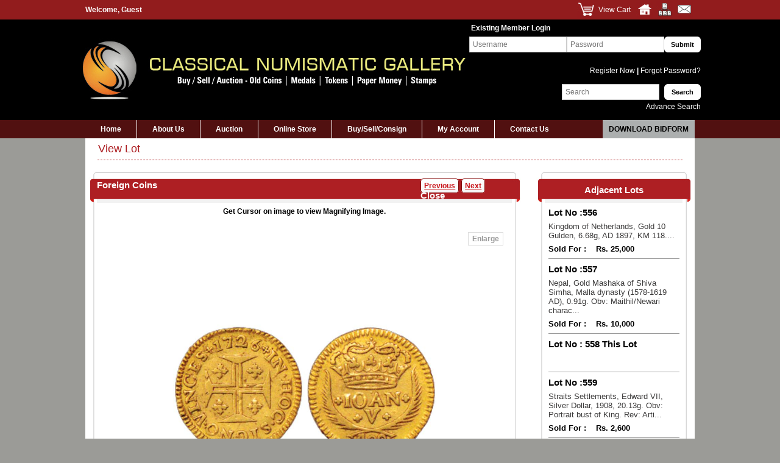

--- FILE ---
content_type: text/html; charset=utf-8
request_url: https://www.classicalnumismaticgallery.com/viewlot.aspx?itemid=16290&auctionid=36&lotno=558
body_size: 42571
content:


<!DOCTYPE html PUBLIC "-//W3C//DTD XHTML 1.0 Transitional//EN" "http://www.w3.org/TR/xhtml1/DTD/xhtml1-transitional.dtd">
<html xmlns="http://www.w3.org/1999/xhtml">



<head><meta http-equiv="Content-Type" content="text/html; charset=iso-8859-1" /><title>
	Classical Numismatic Gallery
</title>
    <link href="css/main_style.css" rel="stylesheet" type="text/css" />
<link href="css/menu_style.css" rel="stylesheet" type="text/css" /> 
<script src="js/jquery.js" type="text/javascript"></script>
<script src="js/jquery.min.js" type="text/javascript"></script>
<link href="css/jquery-ui.css" rel="stylesheet" type="text/css" />
<script src="js/jquery-ui.min.js" type="text/javascript"></script>
<script src="js/jquery.watermark.js" type="text/javascript"></script>
<script src="js/default.js" type="text/javascript"></script>
<script src="js/jquery.imageLens.js" type="text/javascript"></script>
<script type="text/javascript" language="javascript">
        $(function () {
            $('#ContentPlaceHolder1_coinimage').imageLens({ borderSize: 4, borderColor: "#9D9C98", lensSize: 150 });
        });	
</script>
<!-- Arquivos utilizados pelo jQuery lightBox plugin start-->
<script type="text/javascript" src="js/jquery.lightbox-0.5.js"></script>
<link rel="stylesheet" type="text/css" href="css/jquery.lightbox-0.5.css" media="screen" />
<script type="text/javascript">
    $(function () {
        $('#ContentPlaceHolder1_hlImage').lightBox();
        $('#jquery-lightbox').css("z-index", "6000");
        $('#jquery-overlay').css("z-index", "6000");
    });
</script>
<!-- Arquivos utilizados pelo jQuery lightBox plugin end -->


    <style type="text/css">
        .style1 {
            width: 100%;
        }
    </style>


    

    <!-- Google tag (gtag.js) -->
    <script type="text/javascript" async src="https://www.googletagmanager.com/gtag/js?id=G-0QQX2S7NFP">

    </script>
    <script type="text/javascript"> 
        window.dataLayer = window.dataLayer || [];
        function gtag() {
            dataLayer.push(arguments);
        }
        gtag('js', new Date());
        gtag('config', 'G-0QQX2S7NFP');

    </script>


    <script type="text/javascript">

        $(document).ready(function () {

            $('#topRightLoginSection #txtUserName').keypress(function (event) {
                var keycode = (event.keyCode ? event.keyCode : event.which);
                if (keycode == '13') {
                    $("#topRightLoginSection #btnSubmit").trigger("click");
                }
            });


            $('#topRightLoginSection #txtPassword').keypress(function (event) {
                var keycode = (event.keyCode ? event.keyCode : event.which);
                if (keycode == '13') {
                    $("#topRightLoginSection #btnSubmit").trigger("click");
                }
            });

            $('#topRightSearchSection #txtSearch').keypress(function (event) {
                var keycode = (event.keyCode ? event.keyCode : event.which);
                if (keycode == '13') {
                    $("#topRightSearchSection #btnSearch").trigger("click");
                }
            });

            $('#form1').on('keyup keypress', function (e) {
                var currentsrcElement = e.srcElement.id;
                var keyCode = e.keyCode || e.which;
                if (keyCode === 13 && (currentsrcElement == "txtUserName" || currentsrcElement == "txtPassword" || currentsrcElement == "txtSearch")) {
                    e.preventDefault();
                    return false;
                }
            });

        });

    </script>

</head>





<body>
    <form method="post" action="./viewlot.aspx?itemid=16290&amp;auctionid=36&amp;lotno=558" onsubmit="javascript:return WebForm_OnSubmit();" id="form1">
<div class="aspNetHidden">
<input type="hidden" name="__EVENTTARGET" id="__EVENTTARGET" value="" />
<input type="hidden" name="__EVENTARGUMENT" id="__EVENTARGUMENT" value="" />
<input type="hidden" name="__VIEWSTATE" id="__VIEWSTATE" value="/[base64]" />
</div>

<script type="text/javascript">
//<![CDATA[
var theForm = document.forms['form1'];
if (!theForm) {
    theForm = document.form1;
}
function __doPostBack(eventTarget, eventArgument) {
    if (!theForm.onsubmit || (theForm.onsubmit() != false)) {
        theForm.__EVENTTARGET.value = eventTarget;
        theForm.__EVENTARGUMENT.value = eventArgument;
        theForm.submit();
    }
}
//]]>
</script>


<script src="/WebResource.axd?d=9maz16QUJ5p2RiQmirWRp7TPpLlmhgMGijaXvnqwekKhWjF6WHfE1oS9kiP3yQYtdX4D_GqkczxbMwBLY152fJgiDS8n2hy4kWvWfpwoLMo1&amp;t=638628405619783110" type="text/javascript"></script>


<script src="/WebResource.axd?d=Yr__dFF4lwDOpHXixXmb-scRY3Eg3W6bZO7A6Lzs8u3aSjbt13jXsSHiVGplymXi-u5ydJ1bcVDZ3g7V8i5o_eXL1NTBLF3MJOEltkq4-zM1&amp;t=638628405619783110" type="text/javascript"></script>
<script type="text/javascript">
//<![CDATA[
function WebForm_OnSubmit() {
if (typeof(ValidatorOnSubmit) == "function" && ValidatorOnSubmit() == false) return false;
return true;
}
//]]>
</script>

<div class="aspNetHidden">

	<input type="hidden" name="__VIEWSTATEGENERATOR" id="__VIEWSTATEGENERATOR" value="15286CB8" />
	<input type="hidden" name="__EVENTVALIDATION" id="__EVENTVALIDATION" value="/wEdAAsVdeGpWIpkolSrBlfjbAXKe9N9AWjfs0zS4DSCd7H2hy/PSAvxybIG70Gi7lMSo2GplifK2LwiEcHnAcr5WUkH4+3WpZQNb82rzs2KnT3rh1V6RkAfufrqJa6LpqnGFguogsjgelKB/ZTaH3xQ9mIqB6+1wqPxP2GEl7erFZqgvmdOi4wDzRGDlAKfpU7stMgD+DyXsn27ht/r2mGDOAQaMGsWeJ2KT+qccRYcBh/E/1J/jyPy1W+0THdoUyaGBWGANsGxfgUc9o+WC8MsokeI" />
</div>


        <div id="divMain">
        </div>
        <div id="divForgotPswd">
            <table width="100%" border="0" align="center" cellpadding="5px" style="display: none"
                id="tbForgotPassword">
                <tr>
                    <td class="label">
                        <label>
                            User Name :
                        </label>
                    </td>
                    <td>
                        <input type="text" name="txtForgotPswdUserName" id="txtForgotPswdUserName" class="input " />
                    </td>
                </tr>
                <tr>
                    <td></td>
                    <td>
                        <input type="submit" id="btnSave" value="Submit" name="btnSave" style="font-size: 12px;"
                            class="red" onclick="SendMail();" />
                    </td>
                </tr>
            </table>
        </div>
        <div id="divInsertForgotPswd">
        </div>
        <table width="100%" border="0" cellspacing="0" cellpadding="0">
            <tr>
                <td height="32" bgcolor="#921c1d">
                    <!-- #BeginLibraryItem "/Library/top-button.lbi" -->
                    <table width="1000" border="0" align="center" cellpadding="0" cellspacing="0">
                        <tr>
                            <td height="30" class="font1">Welcome,
                            <span id="lblUsername">Guest</span>

                            </td>
                            <td width="55">
                                
                            </td>
                            <td width="35" class="font1">
                                <a href="#">
                                    <img src="images/view-cart.jpg" border="0" /></a>
                            </td>
                            <td width="62" class="font1">
                                <a href="#" class="link1" title="View Cart">View Cart</a>
                            </td>
                            <td width="33" class="font1">
                                <a href="../default.aspx">
                                    <img src="images/home.jpg" border="0" title="Home" /></a>
                            </td>
                            <td width="33" class="font1">
                                <a href="sitemap.aspx">
                                    <img src="images/sitemap.jpg" border="0" title="Site map" /></a>
                            </td>
                            <td width="30" class="font1">
                                <a href="../contactus.aspx">
                                    <img src="images/email.jpg" border="0" title="Contact Us" /></a>
                            </td>
                        </tr>
                    </table>
                    <!-- #EndLibraryItem -->
                </td>
            </tr>
            <tr>
                <td bgcolor="#000000">
                    <!-- #BeginLibraryItem "/Library/logo.lbi" -->
                    <table width="1000" border="0" align="center" cellpadding="0" cellspacing="0">
                        <tr>
                            <td width="639" rowspan="7">
                                <a href="/">
                                    <img src="images/logo.jpg" width="639" height="105" style="border: 0;" /></a>
                            </td>
                            <td width="361" height="28" class="font1" align="left">&nbsp;<span id="lblExistingMember">Existing Member Login</span>
                            </td>
                        </tr>
                        <tr>
                            <td>
                                <div id="panSearch" style="width:100%;">
	
                                    <table width="100%" border="0" cellspacing="0" cellpadding="0">
                                        <tr id="topRightLoginSection">
                                            <td width="42%" align="right" valign="top">
                                                <input name="ctl00$txtUserName" type="text" id="txtUserName" class="input" /><span id="rfvUserName" style="color:Red;visibility:hidden;">*</span>
                                                <span id="revEmail" style="color:Red;visibility:hidden;">*</span>
                                            </td>
                                            <td width="42%" align="right" valign="top">
                                                <input name="ctl00$txtPassword" type="password" id="txtPassword" class="input" />

                                                <span id="rfvPassword" style="color:Red;visibility:hidden;">*</span>
                                            </td>
                                            <td width="16%" align="right" valign="top">
                                                <label>
                                                    <input type="submit" name="ctl00$btnSubmit" value="Submit" onclick="javascript:WebForm_DoPostBackWithOptions(new WebForm_PostBackOptions(&quot;ctl00$btnSubmit&quot;, &quot;&quot;, true, &quot;TopLogin&quot;, &quot;&quot;, false, false))" id="btnSubmit" class="input_button" />
                                                </label>
                                            </td>
                                        </tr>
                                    </table>
                                
</div>
                            </td>
                        </tr>
                        <tr>
                            <td height="24" align="right" style="cursor: pointer">
                                <a id="hlRegisterNow" class="link1" href="registrationform.aspx">Register Now </a>
                                <span id="line" class="font1">| </span>
                                <div id="ForgotPassworddiv" style="float: right;"><a id="ForgotPassword" name="ForgotPassword" class="link1" href="#" onclick="forgotpassword();">&nbsp;Forgot Password?</a></div>
                            </td>
                        </tr>
                        <tr>
                            <td height="10" align="right" class="spacer">&nbsp;
                            </td>
                        </tr>
                        <tr>
                            <td>
                                <table width="100%" border="0" cellspacing="0" cellpadding="0">
                                    <tr id="topRightSearchSection">
                                        <td width="0%" align="right">
                                            <label>
                                            </label>
                                        </td>
                                        <td width="82%" align="right">
                                            <input name="ctl00$txtSearch" type="text" id="txtSearch" class="input" />
                                        </td>
                                        <td width="18%" align="right">
                                            <label>
                                                <input type="submit" name="ctl00$btnSearch" value="Search" id="btnSearch" class="input_button" />
                                            </label>
                                        </td>
                                    </tr>
                                </table>
                            </td>
                        </tr>
                        <tr>
                            <td height="23" align="right" class="font1">
                                <a href='/advancesearch.aspx' class="link1">Advance Search</a>
                            </td>
                        </tr>
                        <tr>
                            <td height="10" align="right" class="spacer">&nbsp;
                            </td>
                        </tr>
                    </table>
                    <!-- #EndLibraryItem -->
                </td>
            </tr>


            <tr>
                <td height="30" bgcolor="#511010">
                    <div id="menu">
                        <!-- #BeginLibraryItem "/Library/main-button.lbi" -->
                        <ul id="menuList">
                            <li><a href='/default.aspx' id="1">Home</a></li>
                            <li><a class="submenu" href="#" id="2">About Us</a>
                                <ul>
                                    <li><a href='/aboutus.aspx'>Company Profile</a></li>
                                    <li><a href='/ourbankers.aspx'>Our Banker</a></li>
                                    <li style="border-bottom: none;"><a href='/shippingandhandling.aspx' class="link1">Shipping & Insurance Charges</a></li>
                                </ul>
                            </li>
                            <li><a class="submenu" href="#" id="3">Auction</a>
                                <ul>
                                    <li><a href='/pricerealization.aspx'>Price Realization</a></li>
                                    <li><a href='/auctionarchive.aspx'>Auction Archive</a></li>
                                    <li><a href='/auctioncatalogue.aspx'>Current Auction</a></li>
                                    <li><a href='/upcomingauction.aspx'>Upcoming Auction</a></li>
                                </ul>
                            </li>
                            <li><a href='/onlinestore.aspx' id="4">Online Store</a></li>
                            <li><a href='/buysellconsign.aspx' id="5">Buy/Sell/Consign</a></li>
                            <li><a href='/dashboard.aspx' id="6">My Account</a></li>
                            <li><a href='/contactus.aspx' style="border-right: none;" id="7">Contact Us</a></li>
                        </ul>
                        <!-- #EndLibraryItem -->

                        <a class="download_bidform" target="_blank" href="bidform.aspx">Download Bidform</a>
                    </div>
                </td>
            </tr>
            <tr>
                <td>
                    
    <table width="1000" border="0" align="center" cellpadding="0" cellspacing="0">
      
      <tr>
        <td bgcolor="#FFFFFF">
        <table width="96%" border="0" align="center" cellpadding="0" cellspacing="0">
          <tr>
            <td class="main_hed">View Lot &nbsp;</td>
          </tr>
          
          
        </table></td>
      </tr>
      <tr>
        <td bgcolor="#FFFFFF">&nbsp;</td>
      </tr>
      <tr>
        <td bgcolor="#FFFFFF"><table width="99%" border="0" align="center" cellpadding="0" cellspacing="0">
          <tr>
            <td width="715" valign="top"><table width="710" border="0" cellspacing="0" cellpadding="0">
                <tr>
                  <td width="14" height="10"><img src="images/gray-box-left-top-con.jpg"/></td>
                  <td height="10" background="images/gray-box-top-line.jpg"><img src="images/gray-box-top-line.jpg"/></td>
                  <td width="15" height="10"><img src="images/gray-box-right-top-con.jpg"/></td>
                </tr>
                <tr>
                    
                  <td><img src="images/gray-box-hed-left.jpg"/></td>
                  <td align="left" background="images/gray-box-hed-mid.jpg" class="hed2">
				  <div style="float:left;"> Foreign Coins </div>
				  <div style="width:22%; float: right;">   
                         <a id="ContentPlaceHolder1_hlPrevievus" class="red1" href="viewlot.aspx?itemid=16289&amp;auctionid=36&amp;lotno=557">Previous</a>
                         <a id="ContentPlaceHolder1_hlNext" class="red1" href="viewlot.aspx?itemid=16291&amp;auctionid=36&amp;lotno=559">Next</a>    
                         <span CssClass="red1" style="cursor:pointer;" onclick="window.close();">Close</span>
                   </div></td>
                  <td><img src="images/gray-box-hed-right.jpg"/></td>
                </tr>
                <tr>
                  <td background="images/gray-box-left-line.jpg"><img src="images/gray-box-left-line.jpg"/></td>
                  <td height="145" valign="top"><table width="96%" border="0" align="center" cellpadding="0" cellspacing="0">
                    <tr>
                      <td height="29" align="center" class="font4">Get Cursor on image to view Magnifying Image.</td>
                    </tr>
                     <tr>
                      <td height="29" align="center" class="font4"><p class="count">
                                                    <a id="ContentPlaceHolder1_hlImage" href="images/products/AUC25/large/558.jpg">Enlarge</a>
                                                </p></td>
                    </tr>
                    <tr>
                      <td align="center">
                      
                    <img id="ContentPlaceHolder1_coinimage" src="images/products/AUC25/large/558.jpg" style="height:450px;width:450px;" />
                      
                      </td>
                    </tr>
                    <tr>
                      <td><table width="100%" border="0" cellspacing="0" cellpadding="0">
                        <tr>
                          <td width="50%" height="28" align="left" class="viewlot_hed">AUC25</td>
                          <td width="50%" height="28" align="right" class="viewlot_hed">Lot No : 558</td>
                        </tr>
                      </table></td>
                    </tr>
                    <tr>
                      <td class="spacer">&nbsp;</td>
                    </tr>
                    
                    <tr>
                      <td>
                      <table width="100%" border="0" cellspacing="0" cellpadding="0">
                        <tr>
                          <td width="65%" class="font33" rowspan ="2">Portugal, Gold 400 Reis, AD 1726, Lisban Mint, 1.07g. Obv: Cross W/rosettes in angles, date at top. Rev: Crown above name of John V, KM 201.</td>
                          <td id="ContentPlaceHolder1_tdBorder" width="35%" align="center" class="font44" style="border-bottom:1px solid;">
                            <strong> 
                             <span id="ContentPlaceHolder1_lblEstimatedPrice">Estimate</span>
                                </strong>
                                
                       
                           
                           <br />

                            <strong> 
                             <span id="ContentPlaceHolder1_lblDisplayEstimatedPrice">Rs. 10,000-12,000</span>
                                </strong>
                                
                                 </td>

                        


                        </tr>
                        <tr>
                          <td width="35%" align="center"  class ="fontforsold" > 
                         
                           <strong>    <span id="ContentPlaceHolder1_lblRealizedPrice">Sold For :</span></strong> 
                          

                                   <strong>    
                                             <span id="ContentPlaceHolder1_lblDisplayRealised">Rs. 10,000</span></strong> 

                      
                            
                            </td>
                        </tr>
                      </table></td>
                    </tr>
                  </table></td>
                  <td background="images/gray-box-right-line.jpg"><img src="images/gray-box-right-line.jpg"/></td>
                </tr>
                <tr>
                  <td height="22"><img src="images/gray-box-bottom-left-con.jpg" /></td>
                  <td background="images/gray-box-bottom-line.jpg">&nbsp;</td>
                  <td><img src="images/gray-box-bottom-right-con.jpg" /></td>
                </tr>
            </table></td>
            <td valign="top"><table width="255" border="0" align="right" cellpadding="0" cellspacing="0">
                <tr>
                  <td width="14" height="10"><img src="images/gray-box-left-top-con.jpg" /></td>
                  <td height="10" background="images/gray-box-top-line.jpg"><img src="images/gray-box-top-line.jpg" /></td>
                  <td width="15" height="10"><img src="images/gray-box-right-top-con.jpg" /></td>
                </tr>
                <tr>
                  <td><img src="images/gray-box-hed-left.jpg" /></td>
                  <td align="center" background="images/gray-box-hed-mid.jpg" class="hed2">Adjacent Lots </td>
                  <td><img src="images/gray-box-hed-right.jpg" /></td>
                </tr>
                <tr>
                  <td background="images/gray-box-left-line.jpg"><img src="images/gray-box-left-line.jpg" /></td>
                  <td height="145" align="center">

                      <div>
	<table cellspacing="0" align="Center" id="ContentPlaceHolder1_gvAdjacentLots" style="border-width:0px;border-style:None;border-collapse:collapse;">
		<tr>
			<td>

                         <table width="96%" border="0" align="center" cellpadding="0" cellspacing="0">
                    <tr>
                      <td height="30" class="hed3">Lot No :<span id="ContentPlaceHolder1_gvAdjacentLots_lblLotNo_0">556</span> </td>
                    </tr>
                    <tr>
                      <td><a href="#" class="link3"> 

                 
                      <a id="ContentPlaceHolder1_gvAdjacentLots_hlDescription_0" class="link3" href="viewlot.aspx?itemid=16288&amp;auctionid=36&amp;lotno=556">Kingdom of Netherlands, Gold 10 Gulden, 6.68g, AD 1897, KM 118....</a>
                  
                      
                       </a></td>
                    </tr>

             
                    <tr>
                      <td height="30" class="realised_price border_bottom"> <strong>  <span id="ContentPlaceHolder1_gvAdjacentLots_lblRealized_0" class="fontforsold">Sold For :</span>
                      </strong> &nbsp;&nbsp;
                    
                     
                       <span id="ContentPlaceHolder1_gvAdjacentLots_lblHammerPrice_0" class="fontforsold">Rs. 25,000</span>
                       <input type="hidden" name="ctl00$ContentPlaceHolder1$gvAdjacentLots$ctl02$hfWithdraw" id="ContentPlaceHolder1_gvAdjacentLots_hfWithdraw_0" value="False" />
                    </td>
                    </tr>
                   
                  
                    
                  </table>
                  </td>
		</tr><tr>
			<td>

                         <table width="96%" border="0" align="center" cellpadding="0" cellspacing="0">
                    <tr>
                      <td height="30" class="hed3">Lot No :<span id="ContentPlaceHolder1_gvAdjacentLots_lblLotNo_1">557</span> </td>
                    </tr>
                    <tr>
                      <td><a href="#" class="link3"> 

                 
                      <a id="ContentPlaceHolder1_gvAdjacentLots_hlDescription_1" class="link3" href="viewlot.aspx?itemid=16289&amp;auctionid=36&amp;lotno=557">Nepal, Gold Mashaka of Shiva Simha, Malla dynasty (1578-1619 AD), 0.91g. Obv: Maithil/Newari charac...</a>
                  
                      
                       </a></td>
                    </tr>

             
                    <tr>
                      <td height="30" class="realised_price border_bottom"> <strong>  <span id="ContentPlaceHolder1_gvAdjacentLots_lblRealized_1" class="fontforsold">Sold For :</span>
                      </strong> &nbsp;&nbsp;
                    
                     
                       <span id="ContentPlaceHolder1_gvAdjacentLots_lblHammerPrice_1" class="fontforsold">Rs. 10,000</span>
                       <input type="hidden" name="ctl00$ContentPlaceHolder1$gvAdjacentLots$ctl03$hfWithdraw" id="ContentPlaceHolder1_gvAdjacentLots_hfWithdraw_1" value="False" />
                    </td>
                    </tr>
                   
                  
                    
                  </table>
                  </td>
		</tr><tr>
			<td>

                         <table width="96%" border="0" align="center" cellpadding="0" cellspacing="0">
                    <tr>
                      <td height="30" class="hed3">Lot No :<span id="ContentPlaceHolder1_gvAdjacentLots_lblLotNo_2"> 558  This Lot</span> </td>
                    </tr>
                    <tr>
                      <td><a href="#" class="link3"> 

                 
                      <a id="ContentPlaceHolder1_gvAdjacentLots_hlDescription_2" class="link3" href="viewlot.aspx?itemid=16290&amp;auctionid=36&amp;lotno=558"></a>
                  
                      
                       </a></td>
                    </tr>

             
                    <tr>
                      <td height="30" class="realised_price border_bottom"> <strong>  <span id="ContentPlaceHolder1_gvAdjacentLots_lblRealized_2" class="fontforsold"></span>
                      </strong> &nbsp;&nbsp;
                    
                     
                       <span id="ContentPlaceHolder1_gvAdjacentLots_lblHammerPrice_2" class="fontforsold"></span>
                       <input type="hidden" name="ctl00$ContentPlaceHolder1$gvAdjacentLots$ctl04$hfWithdraw" id="ContentPlaceHolder1_gvAdjacentLots_hfWithdraw_2" value="False" />
                    </td>
                    </tr>
                   
                  
                    
                  </table>
                  </td>
		</tr><tr>
			<td>

                         <table width="96%" border="0" align="center" cellpadding="0" cellspacing="0">
                    <tr>
                      <td height="30" class="hed3">Lot No :<span id="ContentPlaceHolder1_gvAdjacentLots_lblLotNo_3">559</span> </td>
                    </tr>
                    <tr>
                      <td><a href="#" class="link3"> 

                 
                      <a id="ContentPlaceHolder1_gvAdjacentLots_hlDescription_3" class="link3" href="viewlot.aspx?itemid=16291&amp;auctionid=36&amp;lotno=559">Straits Settlements, Edward VII, Silver Dollar, 1908, 20.13g. Obv: Portrait bust of King. Rev: Arti...</a>
                  
                      
                       </a></td>
                    </tr>

             
                    <tr>
                      <td height="30" class="realised_price border_bottom"> <strong>  <span id="ContentPlaceHolder1_gvAdjacentLots_lblRealized_3" class="fontforsold">Sold For :</span>
                      </strong> &nbsp;&nbsp;
                    
                     
                       <span id="ContentPlaceHolder1_gvAdjacentLots_lblHammerPrice_3" class="fontforsold">Rs. 2,600</span>
                       <input type="hidden" name="ctl00$ContentPlaceHolder1$gvAdjacentLots$ctl05$hfWithdraw" id="ContentPlaceHolder1_gvAdjacentLots_hfWithdraw_3" value="False" />
                    </td>
                    </tr>
                   
                  
                    
                  </table>
                  </td>
		</tr><tr>
			<td>

                         <table width="96%" border="0" align="center" cellpadding="0" cellspacing="0">
                    <tr>
                      <td height="30" class="hed3">Lot No :<span id="ContentPlaceHolder1_gvAdjacentLots_lblLotNo_4">560</span> </td>
                    </tr>
                    <tr>
                      <td><a href="#" class="link3"> 

                 
                      <a id="ContentPlaceHolder1_gvAdjacentLots_hlDescription_4" class="link3" href="viewlot.aspx?itemid=16292&amp;auctionid=36&amp;lotno=560">Tanzania, Copper Nickel, Misprint 1 Shilingi, both side die shifted, KM 4....</a>
                  
                      
                       </a></td>
                    </tr>

             
                    <tr>
                      <td height="30" class="realised_price border_bottom"> <strong>  <span id="ContentPlaceHolder1_gvAdjacentLots_lblRealized_4" class="fontforsold">Sold For :</span>
                      </strong> &nbsp;&nbsp;
                    
                     
                       <span id="ContentPlaceHolder1_gvAdjacentLots_lblHammerPrice_4" class="fontforsold">Rs. 5,100</span>
                       <input type="hidden" name="ctl00$ContentPlaceHolder1$gvAdjacentLots$ctl06$hfWithdraw" id="ContentPlaceHolder1_gvAdjacentLots_hfWithdraw_4" value="False" />
                    </td>
                    </tr>
                   
                  
                    
                  </table>
                  </td>
		</tr>
	</table>
</div>
               
                    <span class="font4"></span></td>
                  <td background="images/gray-box-right-line.jpg"><img src="images/gray-box-right-line.jpg" /></td>
                </tr>
                <tr>
                  <td height="22"><img src="images/gray-box-bottom-left-con.jpg"/></td>
                  <td background="images/gray-box-bottom-line2.jpg">&nbsp;</td>
                  <td><img src="images/gray-box-bottom-right-con.jpg"/></td>
                </tr>
            </table></td>
          </tr>
        </table></td>
      </tr>
      

      <tr>
        <td bgcolor="#FFFFFF">&nbsp;</td>
      </tr>
      
    </table>
   

                </td>
            </tr>

            <tr>
                <td align="right">
                    <table width="1000" border="0" align="center" cellpadding="1" cellspacing="0" style="background: #FFFFFF">
                        <tr>
                            <td align="right">
                                <span class='frt topLink'><a href='#' class="footer_hed" style="text-decoration: none; color: #990000; font: 14px Arial,Helvetica,sans-serif; font-weight: bold;">^Top</a></span>
                            </td>
                        </tr>
                    </table>

                </td>

            </tr>
            <tr>
                <td bgcolor="#7f1516" style="border-top: solid 1px #FFFFFF;">
                    <!-- #BeginLibraryItem "/Library/footer.lbi" -->
                    <table width="1000" border="0" align="center" cellpadding="1" cellspacing="0">
                        <tr>
                            <td align="center" colspan="4" style="font: 12px Arial,Helvetica,sans-serif; text-decoration: none; color: #FFFFFF">Notification: Your IP is : 
                        <span id="lblIpAddress">3.17.81.74</span>

                                .  We log  IP addresses  for security reasons.</td>
                        </tr>
                        <tr>
                            <td width="25%" height="33" align="left" class="footer_hed">Useful Links
                            </td>
                            <td width="25%" height="33" align="left" class="footer_hed">Quick Links
                            </td>
                            <td width="25%" height="33" align="left" class="footer_hed">About Us
                            </td>
                            <td width="25%" height="33" align="left" class="footer_hed">Contact Information
                            </td>
                        </tr>
                        <tr>
                            <td width="25%" align="left" valign="top" class="footer_sideline">
                                <ul class="treeview">
                                    <li><a href='/registrationform.aspx' class="link1">Registration</a></li>
                                    <li><a href='/buysellconsign.aspx' class="link1">Buy/Sell/Consign</a></li>
                                    <li><a href='/termsandcondition.aspx' class="link1">Terms &amp; Condition</a></li>
                                    <li><a href='/bidincrementslab.aspx' class="link1">Bid Increment Slab</a></li>
                                    <li style="border-bottom: none;"><a href='/bidform.aspx' class="link1">Download Bidform</a></li>

                                    <li style="border-bottom: none;"><a href="../newsevent.aspx" class="link1">News & Update</a></li>
                                </ul>
                            </td>
                            <td width="25%" align="left" valign="top" class="footer_sideline">
                                <ul class="treeview">
                                    <li><a href='/pricerealization.aspx' class="link1">Price Realization</a></li>
                                    <li><a href='/auctionarchive.aspx' class="link1">Auction Archive</a></li>
                                    <li><a href='/auctioncatalogue.aspx' class="link1">Current Auction</a></li>
                                    <li><a href='/faq.aspx' class="link1">FAQ</a></li>
                                    <li><a href='/errata.aspx' class="link1">Errata</a></li>
                                    <li style="border-bottom: none;"><a href='/bibliography.aspx' class="link1">Bibliography</a></li>
                                </ul>
                            </td>
                            <td width="25%" align="left" valign="top" class="footer_sideline">
                                <ul class="treeview">
                                    <li><a href='/aboutus.aspx' class="link1">About Us</a></li>
                                    <li><a href='/ourbankers.aspx' class="link1">Our Banker</a></li>
                                    <li style="border-bottom: none;"><a href='/shippingandhandling.aspx' class="link1">Shipping & Insurance Charges</a></li>
                                </ul>
                            </td>
                            <td width="25%" align="left" valign="top">
                                <ul class="treeview">
                                    <li><a href='/contactus.aspx' class="link1">Contact Us</a></li>
                                    <li style="border-bottom: none;"><a href='/ourlocation.aspx' class="link1">Our Location</a></li>
                                </ul>
                                <ul style="list-style: outside none none; margin: 0; padding: 0 9px">
                                    <li style="border-bottom: none;">&nbsp;</li>
                                    <li style="border-bottom: none;">&nbsp;</li>
                                    <li style="border-bottom: none;">
                                        <a rel="nofollow" href="https://www.facebook.com/ClassicalNumismaticGallery/" target="_blank">
                                            <img src="/images/facebook.png" width="30" height="30" title="Our Facebook Page" alt="Our YouTube Page"></a>
                                        <a rel="nofollow" href="https://twitter.com/cngauctions1" target="_blank">
                                            <img src="/images/twitter.png" width="30" height="30" title="Follow us on twitter" alt="Follow us on twitter"></a>
                                        <a rel="nofollow" href="https://plus.google.com/109742962885167304207/posts" target="_blank">
                                            <img src="/images/google.png" width="30" height="30" title="Follow us on Google plus" alt="Follow us on Google plus"></a>
                                    </li>
                                </ul>
                            </td>
                        </tr>
                        <tr>
                            <td align="left" class="spacer">&nbsp;
                            </td>
                            <td align="left" class="spacer">&nbsp;
                            </td>
                            <td align="left" class="spacer">&nbsp;
                            </td>
                            <td align="left" class="spacer">&nbsp;
                            </td>
                        </tr>
                    </table>
                    <!-- #EndLibraryItem -->
                </td>
            </tr>
            <tr>
                <td height="41" align="center" bgcolor="#5a5a5a" class="font5">
                    <table cellpadding="0" cellspacing="0" width="1000">
                        <tr>
                            <td align="left">Copyright © 2013 - Classical Numismatic Gallery - All rights reserved. <span class="font6">| <a href='/termsandcondition.aspx' class="link2">Terms &amp; Condition</a></span></td>
                            <td align="right">
                                <!--<span><a href="http://www.shahnet.com" class="link1" >Developed By Shah Net</a></span>-->
                            </td>
                        </tr>
                    </table>



                </td>
            </tr>
        </table>
    
<script type="text/javascript">
//<![CDATA[
var Page_Validators =  new Array(document.getElementById("rfvUserName"), document.getElementById("revEmail"), document.getElementById("rfvPassword"));
//]]>
</script>

<script type="text/javascript">
//<![CDATA[
var rfvUserName = document.all ? document.all["rfvUserName"] : document.getElementById("rfvUserName");
rfvUserName.controltovalidate = "txtUserName";
rfvUserName.errormessage = "*";
rfvUserName.validationGroup = "TopLogin";
rfvUserName.evaluationfunction = "RequiredFieldValidatorEvaluateIsValid";
rfvUserName.initialvalue = "";
var revEmail = document.all ? document.all["revEmail"] : document.getElementById("revEmail");
revEmail.controltovalidate = "txtUserName";
revEmail.errormessage = "*";
revEmail.validationGroup = "TopLogin";
revEmail.evaluationfunction = "RegularExpressionValidatorEvaluateIsValid";
revEmail.validationexpression = "\\w+([-+.\']\\w+)*@\\w+([-.]\\w+)*\\.\\w+([-.]\\w+)*";
var rfvPassword = document.all ? document.all["rfvPassword"] : document.getElementById("rfvPassword");
rfvPassword.controltovalidate = "txtPassword";
rfvPassword.errormessage = "*";
rfvPassword.validationGroup = "TopLogin";
rfvPassword.evaluationfunction = "RequiredFieldValidatorEvaluateIsValid";
rfvPassword.initialvalue = "";
//]]>
</script>


<script type="text/javascript">
//<![CDATA[

var Page_ValidationActive = false;
if (typeof(ValidatorOnLoad) == "function") {
    ValidatorOnLoad();
}

function ValidatorOnSubmit() {
    if (Page_ValidationActive) {
        return ValidatorCommonOnSubmit();
    }
    else {
        return true;
    }
}
        //]]>
</script>
</form>
</body>
</html>


--- FILE ---
content_type: text/css
request_url: https://www.classicalnumismaticgallery.com/css/menu_style.css
body_size: 1805
content:
@charset "utf-8";
/* CSS Document */
#menu{
	width:1000px; margin:auto;
	font:bold 12px Arial, Helvetica, sans-serif;
	position:relative;
}
#menu ul {
	margin: 0;
	padding: 0;
	list-style: none;

}
#menu li { /* all list items */
	float:left;
	position: relative;
		z-index :5000;
}
#menu li ul {/* second-level lists */
	position: absolute;
	display: block; 
	top: 2em;
    left: 0;
	z-index:12;
	border-top:none;
}
#menu li>ul {/* to override top and left in browsers other than IE */
	top: auto;
	left: auto;
}
#menu li ul li ul  {/* third-level lists */
	position: absolute;
	display: block; 
	top: 0;
    left: 170px;
}
/* Fix IE. Hide from IE Mac \*/
* html #menu ul li { float: left; height: 1%; }
* html #menu ul li a { height: 1%; }
/* End */
#menu li:hover ul { display: block; }
#menu li:hover>ul { visibility:visible; }
#menu ul ul { visibility:hidden; }		
/* Make-up syles */
#menu ul, li {
    margin: 0 0 0 0; 
}
/* Styles for Menu Items */
#menu ul a {
	display: block;
	text-decoration: none;
	color: #fff;
	padding: 8px 25px;
	text-align:center;
	border-right:1px solid #fff;
}
/* Hover Styles */
#menu ul a:hover { 
	color: #CCCCCC; 
} 
.active
{
	color: #851e1e !important; 
	background: #fff; 
} 
/* Sub Menu Styles */
#menu li ul a {
	text-decoration: none;
	color: #511010;
	font-weight:normal;
	background: #EFEFEF; /* IE6 Bug */
    padding: 6px 10px; 
	-moz-border-radius:0px ; /* Firefox */
    -webkit-border-radius:0px; /* Safari, Chrome */
    border-radius:0px ; /* CSS3 */
	width:175px;
	border-bottom:1px solid #fff;
	text-align:left;
} 
/* Sub Menu Hover Styles */
#menu li ul a:hover { 
	color: #fff; 
	background: #511010; 
} 
/* Icon Styles */
#menu li a.submenu {text-align:center; padding:8px 25px; }
#menu li ul a.submenu {background:#333;}
#menu li ul a.submenu:hover {background:#fff;}
.labelForNoData{text-align:center;font:bold 12px Arial, Helvetica, sans-serif}



--- FILE ---
content_type: application/javascript
request_url: https://www.classicalnumismaticgallery.com/js/default.js
body_size: 1149
content:
// <!-- JQuery Water Mark Ends-->
//        <!--function is use to display watermark text Start here  -->--%>
     
            $(function () {
                $('#txtUserName').watermark('Username');
                $('#txtPassword').watermark('Password');
                $('#txtSearch').watermark('Search');
            });

            function forgotpassword() {
                $("#divMain").attr("title", 'Forgot Password');
                $("#divMain").append($("#divForgotPswd"));
                $("#divMain").dialog({
                    modal: true,
                    width: 600,
                    height: 200
                });
                $(".ui-dialog-titlebar-close").show();
                $('.ui-dialog').css("z-index", "6000");
                $('.ui-widget-overlay').css("z-index", "5000");
                $("#tbForgotPassword").attr("style", "display:block");
            }

            function SendMail() {

                if ($('#txtForgotPswdUserName').val() == "") {

                    $("#txtForgotPswdUserName").attr("class", "errorforddl");
                }
                else {
                    $("#divInsertForgotPswd").append($("#tbForgotPassword"));
                    document.forms[0].submit();
                }
            }